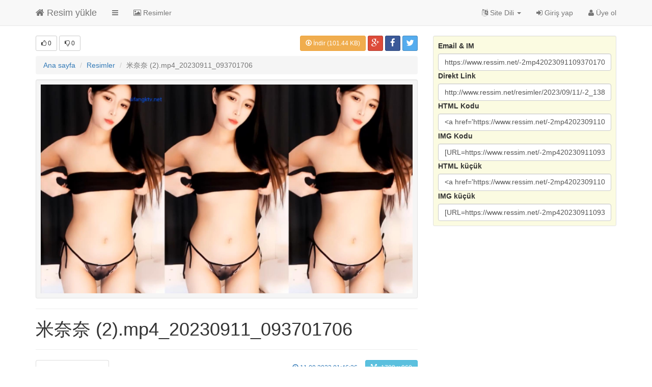

--- FILE ---
content_type: text/html; charset=UTF-8
request_url: https://www.ressim.net/-2mp420230911093701706-23991
body_size: 7727
content:
<!DOCTYPE html>
<html lang="en">
  <head>
    <meta charset="utf-8">
    <meta http-equiv="X-UA-Compatible" content="IE=edge">
    <meta name="viewport" content="width=device-width, initial-scale=1">
    
	<title>米奈奈 (2).mp4_20230911_093701706 | Ressim.Net</title>
	<meta name="keywords" content="">
	<meta name="description" content="En güzel 米奈奈 (2).mp4_20230911_093701706 fotoğrafları https://ressim.net'da. 2016 米奈奈 (2).mp4_20230911_093701706 HD görüntüleri için resim yükle ve paylaş">
		
		
	
	<meta property="summary" content="米奈奈 (2).mp4_20230911_093701706 | Ressim.Net">

	<link rel="canonical" href="https://www.ressim.net/23991/-2mp420230911093701706">
	<link rel="shortlink" href="https://www.ressim.net/23991">
	<link rel="image_src" href="https://www.ressim.net/resimler/2023/09/11/-2_13835988.jpg">
	<meta property="medium" content="image">

	<meta property="og:title" content="米奈奈 (2).mp4_20230911_093701706">
	<meta property="og:site_name" content="Resim Yükle - Resim Upload | Ressim.Net">
	<meta property="og:image" content="http://www.ressim.net/resimler/2023/09/11/-2_13835988.jpg">
	<meta property="og:image:width" content="1708">
	<meta property="og:image:height" content="960">
	<meta property="og:url" content="https://www.ressim.net/23991/-2mp420230911093701706">
	<meta property="og:description" content="">

	<meta property="twitter:card" content="summary_large_image">
	<meta property="twitter:creator" content="sitem">
	<meta property="twitter:title" content="米奈奈 (2).mp4_20230911_093701706">
	<meta property="twitter:image:src" content="http://www.ressim.net/resimler/2023/09/11/-2_13835988.jpg">
		
	<!-- Sosyal medya yada webmater tools anahtarlari -->
		
	
	
    <!-- Bootstrap -->
    <link href="https://www.ressim.net/temalar/default/dist/css/bootstrap.min.css" rel="stylesheet">

    <!-- jQuery -->
    <script src="https://www.ressim.net/temalar/default/dist/js/jquery.1.11.3.min.js"></script>
	
    <!-- default tasarim kodlarimiz -->
    <link href="https://www.ressim.net/temalar/default/dist/css/style.css" rel="stylesheet">
		
    <!-- Just for debugging purposes. Don't actually copy these 2 lines! -->
    <!--[if lt IE 9]><script>"file:"==window.location.protocol&&window.alert("ERROR: Bootstrap's responsive CSS is disabled!\nSee getbootstrap.com/getting-started/#respond-file-proto for details.");</script><![endif]-->
    <script>!function(){"use strict";function n(){var n=/MSIE ([0-9.]+)/.exec(window.navigator.userAgent);if(null===n)return null;var e=parseInt(n[1],10),r=Math.floor(e);return r}function e(){var n=new Function("/*@cc_on return @_jscript_version; @*/")();return void 0===n?11:9>n?8:n}var r=window.navigator.userAgent;if(!(r.indexOf("Opera")>-1||r.indexOf("Presto")>-1)){var i=n();if(null!==i){var o=e();i!==o&&window.alert("WARNING: You appear to be using IE"+o+" in IE"+i+" emulation mode.\nIE emulation modes can behave significantly differently from ACTUAL older versions of IE.\nPLEASE DON'T FILE BOOTSTRAP BUGS based on testing in IE emulation modes!")}}}();</script>
	
    <!--[if lt IE 9]>
      <script>!function(e,t){function n(e,t){var n=e.createElement("p"),r=e.getElementsByTagName("head")[0]||e.documentElement;return n.innerHTML="x<style>"+t+"</style>",r.insertBefore(n.lastChild,r.firstChild)}function r(){var e=y.elements;return"string"==typeof e?e.split(" "):e}function a(e,t){var n=y.elements;"string"!=typeof n&&(n=n.join(" ")),"string"!=typeof e&&(e=e.join(" ")),y.elements=n+" "+e,m(t)}function c(e){var t=E[e[p]];return t||(t={},v++,e[p]=v,E[v]=t),t}function o(e,n,r){if(n||(n=t),u)return n.createElement(e);r||(r=c(n));var a;return a=r.cache[e]?r.cache[e].cloneNode():g.test(e)?(r.cache[e]=r.createElem(e)).cloneNode():r.createElem(e),!a.canHaveChildren||f.test(e)||a.tagUrn?a:r.frag.appendChild(a)}function i(e,n){if(e||(e=t),u)return e.createDocumentFragment();n=n||c(e);for(var a=n.frag.cloneNode(),o=0,i=r(),l=i.length;l>o;o++)a.createElement(i[o]);return a}function l(e,t){t.cache||(t.cache={},t.createElem=e.createElement,t.createFrag=e.createDocumentFragment,t.frag=t.createFrag()),e.createElement=function(n){return y.shivMethods?o(n,e,t):t.createElem(n)},e.createDocumentFragment=Function("h,f","return function(){var n=f.cloneNode(),c=n.createElement;h.shivMethods&&("+r().join().replace(/[\w\-:]+/g,function(e){return t.createElem(e),t.frag.createElement(e),'c("'+e+'")'})+");return n}")(y,t.frag)}function m(e){e||(e=t);var r=c(e);return!y.shivCSS||s||r.hasCSS||(r.hasCSS=!!n(e,"article,aside,dialog,figcaption,figure,footer,header,hgroup,main,nav,section{display:block}mark{background:#FF0;color:#000}template{display:none}")),u||l(e,r),e}var s,u,d="3.7.2",h=e.html5||{},f=/^<|^(?:button|map|select|textarea|object|iframe|option|optgroup)$/i,g=/^(?:a|b|code|div|fieldset|h1|h2|h3|h4|h5|h6|i|label|li|ol|p|q|span|strong|style|table|tbody|td|th|tr|ul)$/i,p="_html5shiv",v=0,E={};!function(){try{var e=t.createElement("a");e.innerHTML="<xyz></xyz>",s="hidden"in e,u=1==e.childNodes.length||function(){t.createElement("a");var e=t.createDocumentFragment();return"undefined"==typeof e.cloneNode||"undefined"==typeof e.createDocumentFragment||"undefined"==typeof e.createElement}()}catch(n){s=!0,u=!0}}();var y={elements:h.elements||"abbr article aside audio bdi canvas data datalist details dialog figcaption figure footer header hgroup main mark meter nav output picture progress section summary template time video",version:d,shivCSS:h.shivCSS!==!1,supportsUnknownElements:u,shivMethods:h.shivMethods!==!1,type:"default",shivDocument:m,createElement:o,createDocumentFragment:i,addElements:a};e.html5=y,m(t)}(this,document);!function(e){"use strict";e.matchMedia=e.matchMedia||function(e){var t,n=e.documentElement,a=n.firstElementChild||n.firstChild,s=e.createElement("body"),i=e.createElement("div");return i.id="mq-test-1",i.style.cssText="position:absolute;top:-100em",s.style.background="none",s.appendChild(i),function(e){return i.innerHTML='&shy;<style media="'+e+'"> #mq-test-1 { width: 42px; }</style>',n.insertBefore(s,a),t=42===i.offsetWidth,n.removeChild(s),{matches:t,media:e}}}(e.document)}(this),function(e){"use strict";function t(){E(!0)}var n={};e.respond=n,n.update=function(){};var a=[],s=function(){var t=!1;try{t=new e.XMLHttpRequest}catch(n){t=new e.ActiveXObject("Microsoft.XMLHTTP")}return function(){return t}}(),i=function(e,t){var n=s();n&&(n.open("GET",e,!0),n.onreadystatechange=function(){4!==n.readyState||200!==n.status&&304!==n.status||t(n.responseText)},4!==n.readyState&&n.send(null))};if(n.ajax=i,n.queue=a,n.regex={media:/@media[^\{]+\{([^\{\}]*\{[^\}\{]*\})+/gi,keyframes:/@(?:\-(?:o|moz|webkit)\-)?keyframes[^\{]+\{(?:[^\{\}]*\{[^\}\{]*\})+[^\}]*\}/gi,urls:/(url\()['"]?([^\/\)'"][^:\)'"]+)['"]?(\))/g,findStyles:/@media *([^\{]+)\{([\S\s]+?)$/,only:/(only\s+)?([a-zA-Z]+)\s?/,minw:/\([\s]*min\-width\s*:[\s]*([\s]*[0-9\.]+)(px|em)[\s]*\)/,maxw:/\([\s]*max\-width\s*:[\s]*([\s]*[0-9\.]+)(px|em)[\s]*\)/},n.mediaQueriesSupported=e.matchMedia&&null!==e.matchMedia("only all")&&e.matchMedia("only all").matches,!n.mediaQueriesSupported){var r,o,l,m=e.document,d=m.documentElement,h=[],u=[],c=[],f={},p=30,y=m.getElementsByTagName("head")[0]||d,g=m.getElementsByTagName("base")[0],x=y.getElementsByTagName("link"),v=function(){var e,t=m.createElement("div"),n=m.body,a=d.style.fontSize,s=n&&n.style.fontSize,i=!1;return t.style.cssText="position:absolute;font-size:1em;width:1em",n||(n=i=m.createElement("body"),n.style.background="none"),d.style.fontSize="100%",n.style.fontSize="100%",n.appendChild(t),i&&d.insertBefore(n,d.firstChild),e=t.offsetWidth,i?d.removeChild(n):n.removeChild(t),d.style.fontSize=a,s&&(n.style.fontSize=s),e=l=parseFloat(e)},E=function(t){var n="clientWidth",a=d[n],s="CSS1Compat"===m.compatMode&&a||m.body[n]||a,i={},f=x[x.length-1],g=(new Date).getTime();if(t&&r&&p>g-r)return e.clearTimeout(o),void(o=e.setTimeout(E,p));r=g;for(var w in h)if(h.hasOwnProperty(w)){var S=h[w],T=S.minw,C=S.maxw,b=null===T,$=null===C,z="em";T&&(T=parseFloat(T)*(T.indexOf(z)>-1?l||v():1)),C&&(C=parseFloat(C)*(C.indexOf(z)>-1?l||v():1)),S.hasquery&&(b&&$||!(b||s>=T)||!($||C>=s))||(i[S.media]||(i[S.media]=[]),i[S.media].push(u[S.rules]))}for(var M in c)c.hasOwnProperty(M)&&c[M]&&c[M].parentNode===y&&y.removeChild(c[M]);c.length=0;for(var R in i)if(i.hasOwnProperty(R)){var O=m.createElement("style"),k=i[R].join("\n");O.type="text/css",O.media=R,y.insertBefore(O,f.nextSibling),O.styleSheet?O.styleSheet.cssText=k:O.appendChild(m.createTextNode(k)),c.push(O)}},w=function(e,t,a){var s=e.replace(n.regex.keyframes,"").match(n.regex.media),i=s&&s.length||0;t=t.substring(0,t.lastIndexOf("/"));var r=function(e){return e.replace(n.regex.urls,"$1"+t+"$2$3")},o=!i&&a;t.length&&(t+="/"),o&&(i=1);for(var l=0;i>l;l++){var m,d,c,f;o?(m=a,u.push(r(e))):(m=s[l].match(n.regex.findStyles)&&RegExp.$1,u.push(RegExp.$2&&r(RegExp.$2))),c=m.split(","),f=c.length;for(var p=0;f>p;p++)d=c[p],h.push({media:d.split("(")[0].match(n.regex.only)&&RegExp.$2||"all",rules:u.length-1,hasquery:d.indexOf("(")>-1,minw:d.match(n.regex.minw)&&parseFloat(RegExp.$1)+(RegExp.$2||""),maxw:d.match(n.regex.maxw)&&parseFloat(RegExp.$1)+(RegExp.$2||"")})}E()},S=function(){if(a.length){var t=a.shift();i(t.href,function(n){w(n,t.href,t.media),f[t.href]=!0,e.setTimeout(function(){S()},0)})}},T=function(){for(var t=0;t<x.length;t++){var n=x[t],s=n.href,i=n.media,r=n.rel&&"stylesheet"===n.rel.toLowerCase();s&&r&&!f[s]&&(n.styleSheet&&n.styleSheet.rawCssText?(w(n.styleSheet.rawCssText,s,i),f[s]=!0):(!/^([a-zA-Z:]*\/\/)/.test(s)&&!g||s.replace(RegExp.$1,"").split("/")[0]===e.location.host)&&("//"===s.substring(0,2)&&(s=e.location.protocol+s),a.push({href:s,media:i})))}S()};T(),n.update=T,n.getEmValue=v,e.addEventListener?e.addEventListener("resize",t,!1):e.attachEvent&&e.attachEvent("onresize",t)}}(this);</script>
    <![endif]-->
						
  </head>
  <body id="ustkatman" class="" itemscope="itemscope" itemtype="http://schema.org/WebPage">
<script>
	  window.fbAsyncInit = function() {
		FB.init({
		  appId      : '',
		  xfbml      : true,
		  version    : 'v2.5'
		});
	  };

	  (function(d, s, id){
		 var js, fjs = d.getElementsByTagName(s)[0];
		 if (d.getElementById(id)) {return;}
		 js = d.createElement(s); js.id = id;
		 js.src = "//connect.facebook.net/en_US/sdk.js";
		 fjs.parentNode.insertBefore(js, fjs);
	   }(document, 'script', 'facebook-jssdk'));
	</script>
  
<nav class="navbar navbar-default navbar-fixed-top" role="navigation">
  <div class="container">
    <!-- Brand and toggle get grouped for better mobile display -->
    <div class="navbar-header">
      <button type="button" class="navbar-toggle collapsed" data-toggle="collapse" data-target="#bs-example-navbar-collapse-1">
        <span class="sr-only">Toggle navigation</span>
        <span class="icon-bar"></span>
        <span class="icon-bar"></span>
        <span class="icon-bar"></span>
      </button>
      <a class="navbar-brand active" href="https://www.ressim.net"><i class="fa fa-home"></i> Resim yükle</a>
    </div>

    <!-- Collect the nav links, forms, and other content for toggling -->
    <div class="collapse navbar-collapse" id="bs-example-navbar-collapse-1">
      <ul class="nav navbar-nav">
<li class="dropdown">
    
          <a href="#" class="dropdown-toggle" data-toggle="dropdown"><i class="fa fa-bars"></i></a>
          <ul class="dropdown-menu" role="menu">
            <li><a href="https://www.ressim.net/galeriler"><i class="fa fa-book"></i> Galeriler</a></li>
            <li><a href="https://www.ressim.net/populer-resimler"><i class="fa fa-star"></i> Popular resimler</a></li>
            <li><a href="https://www.ressim.net/begenilen-resimler"><i class="fa fa-thumbs-up"></i> Begenilenler</a></li>
            <li><a href="https://www.ressim.net/begenilmeyen-resimler"><i class="fa fa-thumbs-down"></i> Begenilmeyenler</a></li>
          </ul>
        </li>
        <li><a href="https://www.ressim.net/yuklenen-resimler"><i class="fa fa-picture-o"></i> Resimler</a></li>
        
      </ul>
      <ul class="nav navbar-nav navbar-right">
	          <li class="dropdown">
          <a href="#" class="dropdown-toggle" data-toggle="dropdown"><i class="fa fa-language"></i> Site Dili <span class="caret"></span></a>
          <ul class="dropdown-menu" role="menu">
            <li><a href="https://www.ressim.net/dil/en_US">English</a></li>
            <li><a href="https://www.ressim.net/dil/tr_TR">Türkçe</a></li>
          </ul>
        </li>
        <li><a href="https://www.ressim.net/giris-yap"><i class="fa fa-sign-in"></i> Giriş yap</a></li>
		<li><a href="https://www.ressim.net/uye-ol"><i class="fa fa-user"></i> Üye ol</a></li>
		      </ul>
    </div>
  </div>
</nav>
<div class="container">
</div><div class="container">
<div class="row">
	<div class="col-lg-8 col-md-8 col-sm-8">
	
	<div class="clearfix margin_bottom_10">
		<div class="btn-group pull-left">
		  <span id="begendi"><button id="begen" type="button" class="btn btn-sm begen btn-default"><i id="begen_icon" class="fa fa-thumbs-o-up"></i> 0</button></span>
		  <span id="begenmedi"><button id="begenme" type="button" class="btn btn-sm begenme btn-default"><i id="begenme_icon" class="fa fa-thumbs-o-down"></i> 0</button></span>
		  		</div>	
		
		<!-- sosyal medyada paylasma iconlari, resim ustunde yer alir -->
		<div class="pull-right">
		
		<!-- http://kuaza.com/web-programlama/html-5/html-5-resim-indirme-kodu -->
		<a href="https://www.ressim.net/resimler/2023/09/11/-2_13835988.jpg" download="http://www.ressim.net/resimler/2023/09/11/-2_13835988.jpg" class="btn btn-sm btn-warning"><span class="glyphicon glyphicon-download" aria-hidden="true"></span> İndir (101.44 KB)</a>

		
		  <a href="https://plus.google.com/share?url=https%3A%2F%2Fwww.ressim.net%2F-2mp420230911093701706-23991" onclick="javascript:window.open(this.href, '', 'menubar=no,toolbar=no,resizable=yes,scrollbars=yes,height=350,width=480');return false;" target="_blank" title="Google+'da paylaş" class="btn btn-sm btn-social-icon btn-google-plus">
			<i class="fa fa-google-plus fa-lg"></i>
		  </a>
		  <a href="https://www.facebook.com/sharer/sharer.php?u=https%3A%2F%2Fwww.ressim.net%2F-2mp420230911093701706-23991&amp;t=米奈奈 (2).mp4_20230911_093701706" class="btn btn-sm btn-social-icon btn-facebook" onclick="javascript:window.open(this.href, '', 'menubar=no,toolbar=no,resizable=yes,scrollbars=yes,height=300,width=600');return false;" target="_blank" title="Facebook'da paylaş">
			<i class="fa fa-facebook fa-lg"></i>
		  </a>
		  <a href="https://twitter.com/share?url=https%3A%2F%2Fwww.ressim.net%2F-2mp420230911093701706-23991&amp;via=sitem&amp;text=米奈奈 (2).mp4_20230911_093701706" onclick="javascript:window.open(this.href, '', 'menubar=no,toolbar=no,resizable=yes,scrollbars=yes,height=300,width=600');return false;" target="_blank" title="Twitter'da paylaş" class="btn btn-sm btn-social-icon btn-twitter">
			<i class="fa fa-twitter fa-lg"></i>
		  </a>
		</div>
	</div>

	
<ol class="breadcrumb margin_bottom_10">
  <li itemscope itemtype="http://data-vocabulary.org/Breadcrumb"><a href="https://www.ressim.net" itemprop="url"><span itemprop="title">Ana sayfa</span></a></li>
  <li itemscope itemtype="http://data-vocabulary.org/Breadcrumb"><a href="https://www.ressim.net/resimler" itemprop="url"><span itemprop="title">Resimler</span></a></li>
   <li class="active">米奈奈 (2).mp4_20230911_093701706</li>
</ol>
  
		<div class="well well-sm">
		<a href="https://www.ressim.net/resimler/2023/09/11/-2_13835988.jpg" target="_blank" title="米奈奈 (2).mp4_20230911_093701706"><img style="text-align:center;margin:0 auto;" src="https://www.ressim.net/resimler/2023/09/11/-2_13835988.jpg" alt="米奈奈 (2).mp4_20230911_093701706" class="img-responsive"></a>
		
	
		</div>
				
		<hr />
		<h1 itemprop="name">米奈奈 (2).mp4_20230911_093701706 </h1>
		

		<hr />
			<div class="pull-right">
			<time datetime="2014-03-21" itemprop="datePublished">
			<button class="btn btn-sm btn-link" type="button"><span class="glyphicon glyphicon-time" aria-hidden="true"></span> 11.09.2023 01:46:26</button>
			</time>
			<a href="https://www.ressim.net/resimler/2023/09/11/-2_13835988.jpg" target="_blank" class="btn btn-sm btn-info"><span class="glyphicon glyphicon-fullscreen" aria-hidden="true" style="margin-right:5px;"></span> 1708 x 960</a>
		</div>
		<!-- Nav tabs -->
					<ul class="nav nav-tabs" role="tablist">
										  <li class="active"><a href="#yorum_disqus" role="tab" data-toggle="tab">Yorumlar [Disqus]</a></li>

			</ul>

			<!-- Tab panes -->
			<div class="tab-content margin_bottom_10">
			
								
				
				<div class="tab-pane active" id="yorum_disqus">    <div id="disqus_thread"></div>
					<script type="text/javascript">
						/* * * CONFIGURATION VARIABLES: EDIT BEFORE PASTING INTO YOUR WEBPAGE * * */
						var disqus_shortname = 'site_disqus'; // required: replace example with your forum shortname

						/* * * DON'T EDIT BELOW THIS LINE * * */
						(function() {
							var dsq = document.createElement('script'); dsq.type = 'text/javascript'; dsq.async = true;
							dsq.src = '//' + disqus_shortname + '.disqus.com/embed.js';
							(document.getElementsByTagName('head')[0] || document.getElementsByTagName('body')[0]).appendChild(dsq);
						})();
					</script>
					<noscript>Please enable JavaScript to view the <a href="http://disqus.com/?ref_noscript">comments powered by Disqus.</a></noscript>
				</div>

			</div>	
		
	</div>
	
	<div class="col-lg-4 col-md-4 col-sm-4">

		<div class="clearfix">
					</div>	
	
		<div class="well well-sm" style="background:#FBFBE1;">

				<div class="clearfix">
				<label class="control-label" for="linkin-23991" style="text-align:right;margin-right:5px;">Email & IM</label>
				<input id="linkin-23991" class="form-control" value="https://www.ressim.net/-2mp420230911093701706-23991" onclick="javascript:this.focus();this.select();" type="text">
				</div>
								<div class="clearfix">
				<label class="control-label" for="direct-link-23991" style="text-align:right;margin-right:5px;">Direkt Link</label>
				<input id="direct-link-23991" class="form-control" value="http://www.ressim.net/resimler/2023/09/11/-2_13835988.jpg" onclick="javascript:this.focus();this.select();" type="text">
				</div>
				<div class="clearfix">
				<label class="control-label" for="html-link-23991" style="text-align:right;margin-right:5px;">HTML Kodu</label>
				<input id="html-link-23991" class="form-control" value="<a href='https://www.ressim.net/-2mp420230911093701706-23991' target='_blank'><img src='http://www.ressim.net/resimler/2023/09/11/-2_13835988.jpg' border='0' alt='米奈奈 (2).mp4_20230911_093701706' /></a>" onclick="javascript:this.focus();this.select();" type="text">
				</div>
				<div class="clearfix">
				<label class="control-label" for="img-link-23991" style="text-align:right;margin-right:5px;">IMG Kodu</label>
				<input id="img-link-23991" class="form-control" value="[URL=https://www.ressim.net/-2mp420230911093701706-23991][IMG]http://www.ressim.net/resimler/2023/09/11/-2_13835988.jpg[/IMG][/URL]" onclick="javascript:this.focus();this.select();" type="text">
				</div>
				<div class="clearfix">
				<label class="control-label col-lg-" for="html-link-thumb-23991" style="text-align:right;margin-right:5px;">HTML küçük</label>
				<input id="html-link-thumb-23991" class="form-control" value="<a href='https://www.ressim.net/-2mp420230911093701706-23991' target='_blank'><img src='http://www.ressim.net/resimler/2023/09/11/k_-2_13835988.jpg' border='0' alt='米奈奈 (2).mp4_20230911_093701706' /></a>" onclick="javascript:this.focus();this.select();" type="text">
				</div>
				<div class="clearfix">
				<label class="control-label" for="img-link-thumb-23991" style="text-align:right;margin-right:5px;">IMG küçük</label>
				<input id="img-link-thumb-23991" class="form-control" value="[URL=https://www.ressim.net/-2mp420230911093701706-23991][IMG]http://www.ressim.net/resimler/2023/09/11/k_-2_13835988.jpg[/IMG][/URL]" onclick="javascript:this.focus();this.select();" type="text">
				</div>

		</div>
	
		<div class="clearfix">
					</div>

	</div>
</div>	

</div>
<script>
 
$( "#begendi" ).on({
  click: function() {

	var dataString = 'resim_id='+23991+'&islem=begen';
	$.ajax({
	type: "POST",
	url: "https://www.ressim.net/index.php?neresi=resim_goster&resim_id=23991&title=-2mp420230911093701706",
	data: dataString,
	cache: false,
	success: function(html){
	
	$('#begendi').html(html);
	$('#begenmedi').html('<button id="begenme" type="button" class="btn btn-sm btn-default begenme"><i id="begenme_icon" class="fa fa-thumbs-o-down"></i> 0</button>');
	}
	});
		
  }, mouseenter: function() {

	$( "#begen" ).addClass('btn-success');
	
	$("#begen").popover("show");
	$("#begenme").popover("hide");
	
  }, mouseleave: function() {
  
	$( "#begen" ).removeClass('btn-success');
 	
	$("#begen").popover("hide");
	$("#begenme").popover("hide"); 

  }
});

$( "#begenmedi" ).on({
  click: function() {

		var dataString = 'resim_id='+23991+'&islem=begenmedi';
		$.ajax({
		type: "POST",
		url: "https://www.ressim.net/index.php?neresi=resim_goster&resim_id=23991&title=-2mp420230911093701706",
		data: dataString,
		cache: false,
		success: function(html){
		$('#begenmedi').html(html);
		$('#begendi').html('<button id="begen" type="button" class="btn btn-sm btn-default begen"><i id="begenme_icon" class="fa fa-thumbs-o-up"></i> 0</button>');
		}
		});
	
  }, mouseenter: function() {

		$( "#begenme" ).addClass('btn-danger');
		$("#begen").popover("hide");
		$("#begenme").popover("show");	
			
			
  }, mouseleave: function() {
  
		$( "#begenme" ).removeClass('btn-danger');
		
		$("#begen").popover("hide");
		$("#begenme").popover("hide");  
  
  }
});
</script>

<div class="container">
	<hr />
		<div class="clearfix">
			<div class="pull-left">Ressim.Net © 2015-2016</div>
			
			<div class="pull-right"> 
			<!-- Bu alan lisans kosullari geregi degistirilemez, kaldirilamaz. -->
				<a href="https://www.ressim.net/" title="resim upload, resim yükle" target="_blank">Resim Yükle</a>
			<!-- /Bu alan lisans kosullari geregi degistirilemez, kaldirilamaz. --></div>
		</div>
		<hr />
	<br />
</div>
	<br>
	
	 
    <!-- Include all compiled plugins (below), or include individual files as needed -->
    <script src="https://www.ressim.net/temalar/default/dist/js/bootstrap.min.js"></script>
    <!-- IE10 viewport hack for Surface/desktop Windows 8 bug -->
    <script>!function(){"use strict";if(navigator.userAgent.match(/IEMobile\/10\.0/)){var e=document.createElement("style");e.appendChild(document.createTextNode("@-ms-viewport{width:auto!important}")),document.querySelector("head").appendChild(e)}}();</script>
	<script src="https://www.ressim.net/temalar/default/dist/js/jquery-ui.min.js"></script>
<marquee style="position: absolute; width: 0px;"><a href="http://www.sakaryadabugun.com/" title="sakarya escort">sakarya escort</a></marquee>
  <script defer src="https://static.cloudflareinsights.com/beacon.min.js/vcd15cbe7772f49c399c6a5babf22c1241717689176015" integrity="sha512-ZpsOmlRQV6y907TI0dKBHq9Md29nnaEIPlkf84rnaERnq6zvWvPUqr2ft8M1aS28oN72PdrCzSjY4U6VaAw1EQ==" data-cf-beacon='{"version":"2024.11.0","token":"47dc8c7fcf2f4dce8d4fe3c1203d6bd4","r":1,"server_timing":{"name":{"cfCacheStatus":true,"cfEdge":true,"cfExtPri":true,"cfL4":true,"cfOrigin":true,"cfSpeedBrain":true},"location_startswith":null}}' crossorigin="anonymous"></script>
</body>
</html>